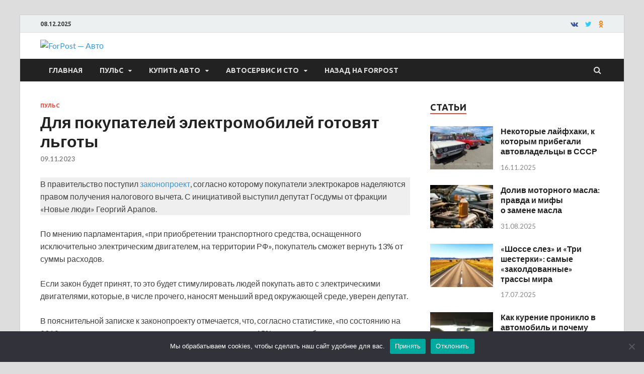

--- FILE ---
content_type: text/html; charset=UTF-8
request_url: https://auto.sevastopol.su/puls/dlya-pokupatelej-elektromobilej-gotovyat-lgoty/
body_size: 19855
content:
<!DOCTYPE html>
<html dir="ltr" lang="ru-RU" prefix="og: http://ogp.me/ns# fb: http://ogp.me/ns/fb#">
<head>
<meta charset="UTF-8">
<meta name="viewport" content="width=device-width, initial-scale=1">
<link rel="profile" href="http://gmpg.org/xfn/11">

<title>Для покупателей электромобилей готовят льготы | ForPost - Авто</title>
	<style>img:is([sizes="auto" i], [sizes^="auto," i]) { contain-intrinsic-size: 3000px 1500px }</style>
	
		<!-- All in One SEO 4.8.3.2 - aioseo.com -->
	<meta name="description" content="В правительство поступил законопроект, согласно которому покупатели электрокаров наделяются правом получения налогового вычета. С инициативой выступил депутат Госдумы от фракции «Новые люди» Георгий Арапов. По мнению парламентария, «при приобретении транспортного средства, оснащенного исключительно электрическим двигателем, на территории РФ», покупатель сможет вернуть 13% от суммы расходов. Если закон будет принят, то это будет стимулировать людей покупать" />
	<meta name="robots" content="max-image-preview:large" />
	<meta name="author" content="admin"/>
	<link rel="canonical" href="https://auto.sevastopol.su/puls/dlya-pokupatelej-elektromobilej-gotovyat-lgoty/" />
	<meta name="generator" content="All in One SEO (AIOSEO) 4.8.3.2" />
		<meta name="twitter:card" content="summary" />
		<meta name="twitter:title" content="Для покупателей электромобилей готовят льготы | ForPost - Авто" />
		<meta name="twitter:description" content="В правительство поступил законопроект, согласно которому покупатели электрокаров наделяются правом получения налогового вычета. С инициативой выступил депутат Госдумы от фракции «Новые люди» Георгий Арапов. По мнению парламентария, «при приобретении транспортного средства, оснащенного исключительно электрическим двигателем, на территории РФ», покупатель сможет вернуть 13% от суммы расходов. Если закон будет принят, то это будет стимулировать людей покупать" />
		<meta name="twitter:image" content="https://auto.sevastopol.su/wp-content/uploads/2023/11/2023-11-09-10.21.57-unsplash.com-546e12ce7474-e1699514558893.png" />
		<script type="application/ld+json" class="aioseo-schema">
			{"@context":"https:\/\/schema.org","@graph":[{"@type":"Article","@id":"https:\/\/auto.sevastopol.su\/puls\/dlya-pokupatelej-elektromobilej-gotovyat-lgoty\/#article","name":"\u0414\u043b\u044f \u043f\u043e\u043a\u0443\u043f\u0430\u0442\u0435\u043b\u0435\u0439 \u044d\u043b\u0435\u043a\u0442\u0440\u043e\u043c\u043e\u0431\u0438\u043b\u0435\u0439 \u0433\u043e\u0442\u043e\u0432\u044f\u0442 \u043b\u044c\u0433\u043e\u0442\u044b | ForPost - \u0410\u0432\u0442\u043e","headline":"\u0414\u043b\u044f \u043f\u043e\u043a\u0443\u043f\u0430\u0442\u0435\u043b\u0435\u0439 \u044d\u043b\u0435\u043a\u0442\u0440\u043e\u043c\u043e\u0431\u0438\u043b\u0435\u0439 \u0433\u043e\u0442\u043e\u0432\u044f\u0442 \u043b\u044c\u0433\u043e\u0442\u044b","author":{"@id":"https:\/\/auto.sevastopol.su\/author\/admin\/#author"},"publisher":{"@id":"https:\/\/auto.sevastopol.su\/#organization"},"image":{"@type":"ImageObject","url":"https:\/\/auto.sevastopol.su\/wp-content\/uploads\/2023\/11\/2023-11-09-10.21.57-unsplash.com-546e12ce7474-e1699514558893.png","width":700,"height":435},"datePublished":"2023-11-09T16:23:00+03:00","dateModified":"2023-11-09T10:23:57+03:00","inLanguage":"ru-RU","mainEntityOfPage":{"@id":"https:\/\/auto.sevastopol.su\/puls\/dlya-pokupatelej-elektromobilej-gotovyat-lgoty\/#webpage"},"isPartOf":{"@id":"https:\/\/auto.sevastopol.su\/puls\/dlya-pokupatelej-elektromobilej-gotovyat-lgoty\/#webpage"},"articleSection":"\u041f\u0443\u043b\u044c\u0441, \u0437\u0430\u043a\u043e\u043d\u043e\u043f\u0440\u043e\u0435\u043a\u0442, \u044d\u043b\u0435\u043a\u0442\u0440\u043e\u043c\u043e\u0431\u0438\u043b\u0438"},{"@type":"BreadcrumbList","@id":"https:\/\/auto.sevastopol.su\/puls\/dlya-pokupatelej-elektromobilej-gotovyat-lgoty\/#breadcrumblist","itemListElement":[{"@type":"ListItem","@id":"https:\/\/auto.sevastopol.su#listItem","position":1,"name":"\u0413\u043b\u0430\u0432\u043d\u0430\u044f","item":"https:\/\/auto.sevastopol.su","nextItem":{"@type":"ListItem","@id":"https:\/\/auto.sevastopol.su\/category\/puls\/#listItem","name":"\u041f\u0443\u043b\u044c\u0441"}},{"@type":"ListItem","@id":"https:\/\/auto.sevastopol.su\/category\/puls\/#listItem","position":2,"name":"\u041f\u0443\u043b\u044c\u0441","item":"https:\/\/auto.sevastopol.su\/category\/puls\/","nextItem":{"@type":"ListItem","@id":"https:\/\/auto.sevastopol.su\/puls\/dlya-pokupatelej-elektromobilej-gotovyat-lgoty\/#listItem","name":"\u0414\u043b\u044f \u043f\u043e\u043a\u0443\u043f\u0430\u0442\u0435\u043b\u0435\u0439 \u044d\u043b\u0435\u043a\u0442\u0440\u043e\u043c\u043e\u0431\u0438\u043b\u0435\u0439 \u0433\u043e\u0442\u043e\u0432\u044f\u0442 \u043b\u044c\u0433\u043e\u0442\u044b"},"previousItem":{"@type":"ListItem","@id":"https:\/\/auto.sevastopol.su#listItem","name":"\u0413\u043b\u0430\u0432\u043d\u0430\u044f"}},{"@type":"ListItem","@id":"https:\/\/auto.sevastopol.su\/puls\/dlya-pokupatelej-elektromobilej-gotovyat-lgoty\/#listItem","position":3,"name":"\u0414\u043b\u044f \u043f\u043e\u043a\u0443\u043f\u0430\u0442\u0435\u043b\u0435\u0439 \u044d\u043b\u0435\u043a\u0442\u0440\u043e\u043c\u043e\u0431\u0438\u043b\u0435\u0439 \u0433\u043e\u0442\u043e\u0432\u044f\u0442 \u043b\u044c\u0433\u043e\u0442\u044b","previousItem":{"@type":"ListItem","@id":"https:\/\/auto.sevastopol.su\/category\/puls\/#listItem","name":"\u041f\u0443\u043b\u044c\u0441"}}]},{"@type":"Organization","@id":"https:\/\/auto.sevastopol.su\/#organization","name":"ForPost - \u0410\u0432\u0442\u043e","url":"https:\/\/auto.sevastopol.su\/","logo":{"@type":"ImageObject","url":"https:\/\/auto.sevastopol.su\/wp-content\/uploads\/2019\/04\/logo-4-small.png","@id":"https:\/\/auto.sevastopol.su\/puls\/dlya-pokupatelej-elektromobilej-gotovyat-lgoty\/#organizationLogo","width":168,"height":70},"image":{"@id":"https:\/\/auto.sevastopol.su\/puls\/dlya-pokupatelej-elektromobilej-gotovyat-lgoty\/#organizationLogo"}},{"@type":"Person","@id":"https:\/\/auto.sevastopol.su\/author\/admin\/#author","url":"https:\/\/auto.sevastopol.su\/author\/admin\/","name":"admin","image":{"@type":"ImageObject","@id":"https:\/\/auto.sevastopol.su\/puls\/dlya-pokupatelej-elektromobilej-gotovyat-lgoty\/#authorImage","url":"https:\/\/secure.gravatar.com\/avatar\/328a81a5380b04e1b0124209e7e8ffac87f4bf213cb4cddb49adf508e139478d?s=96&d=monsterid&r=g","width":96,"height":96,"caption":"admin"}},{"@type":"WebPage","@id":"https:\/\/auto.sevastopol.su\/puls\/dlya-pokupatelej-elektromobilej-gotovyat-lgoty\/#webpage","url":"https:\/\/auto.sevastopol.su\/puls\/dlya-pokupatelej-elektromobilej-gotovyat-lgoty\/","name":"\u0414\u043b\u044f \u043f\u043e\u043a\u0443\u043f\u0430\u0442\u0435\u043b\u0435\u0439 \u044d\u043b\u0435\u043a\u0442\u0440\u043e\u043c\u043e\u0431\u0438\u043b\u0435\u0439 \u0433\u043e\u0442\u043e\u0432\u044f\u0442 \u043b\u044c\u0433\u043e\u0442\u044b | ForPost - \u0410\u0432\u0442\u043e","description":"\u0412 \u043f\u0440\u0430\u0432\u0438\u0442\u0435\u043b\u044c\u0441\u0442\u0432\u043e \u043f\u043e\u0441\u0442\u0443\u043f\u0438\u043b \u0437\u0430\u043a\u043e\u043d\u043e\u043f\u0440\u043e\u0435\u043a\u0442, \u0441\u043e\u0433\u043b\u0430\u0441\u043d\u043e \u043a\u043e\u0442\u043e\u0440\u043e\u043c\u0443 \u043f\u043e\u043a\u0443\u043f\u0430\u0442\u0435\u043b\u0438 \u044d\u043b\u0435\u043a\u0442\u0440\u043e\u043a\u0430\u0440\u043e\u0432 \u043d\u0430\u0434\u0435\u043b\u044f\u044e\u0442\u0441\u044f \u043f\u0440\u0430\u0432\u043e\u043c \u043f\u043e\u043b\u0443\u0447\u0435\u043d\u0438\u044f \u043d\u0430\u043b\u043e\u0433\u043e\u0432\u043e\u0433\u043e \u0432\u044b\u0447\u0435\u0442\u0430. \u0421 \u0438\u043d\u0438\u0446\u0438\u0430\u0442\u0438\u0432\u043e\u0439 \u0432\u044b\u0441\u0442\u0443\u043f\u0438\u043b \u0434\u0435\u043f\u0443\u0442\u0430\u0442 \u0413\u043e\u0441\u0434\u0443\u043c\u044b \u043e\u0442 \u0444\u0440\u0430\u043a\u0446\u0438\u0438 \u00ab\u041d\u043e\u0432\u044b\u0435 \u043b\u044e\u0434\u0438\u00bb \u0413\u0435\u043e\u0440\u0433\u0438\u0439 \u0410\u0440\u0430\u043f\u043e\u0432. \u041f\u043e \u043c\u043d\u0435\u043d\u0438\u044e \u043f\u0430\u0440\u043b\u0430\u043c\u0435\u043d\u0442\u0430\u0440\u0438\u044f, \u00ab\u043f\u0440\u0438 \u043f\u0440\u0438\u043e\u0431\u0440\u0435\u0442\u0435\u043d\u0438\u0438 \u0442\u0440\u0430\u043d\u0441\u043f\u043e\u0440\u0442\u043d\u043e\u0433\u043e \u0441\u0440\u0435\u0434\u0441\u0442\u0432\u0430, \u043e\u0441\u043d\u0430\u0449\u0435\u043d\u043d\u043e\u0433\u043e \u0438\u0441\u043a\u043b\u044e\u0447\u0438\u0442\u0435\u043b\u044c\u043d\u043e \u044d\u043b\u0435\u043a\u0442\u0440\u0438\u0447\u0435\u0441\u043a\u0438\u043c \u0434\u0432\u0438\u0433\u0430\u0442\u0435\u043b\u0435\u043c, \u043d\u0430 \u0442\u0435\u0440\u0440\u0438\u0442\u043e\u0440\u0438\u0438 \u0420\u0424\u00bb, \u043f\u043e\u043a\u0443\u043f\u0430\u0442\u0435\u043b\u044c \u0441\u043c\u043e\u0436\u0435\u0442 \u0432\u0435\u0440\u043d\u0443\u0442\u044c 13% \u043e\u0442 \u0441\u0443\u043c\u043c\u044b \u0440\u0430\u0441\u0445\u043e\u0434\u043e\u0432. \u0415\u0441\u043b\u0438 \u0437\u0430\u043a\u043e\u043d \u0431\u0443\u0434\u0435\u0442 \u043f\u0440\u0438\u043d\u044f\u0442, \u0442\u043e \u044d\u0442\u043e \u0431\u0443\u0434\u0435\u0442 \u0441\u0442\u0438\u043c\u0443\u043b\u0438\u0440\u043e\u0432\u0430\u0442\u044c \u043b\u044e\u0434\u0435\u0439 \u043f\u043e\u043a\u0443\u043f\u0430\u0442\u044c","inLanguage":"ru-RU","isPartOf":{"@id":"https:\/\/auto.sevastopol.su\/#website"},"breadcrumb":{"@id":"https:\/\/auto.sevastopol.su\/puls\/dlya-pokupatelej-elektromobilej-gotovyat-lgoty\/#breadcrumblist"},"author":{"@id":"https:\/\/auto.sevastopol.su\/author\/admin\/#author"},"creator":{"@id":"https:\/\/auto.sevastopol.su\/author\/admin\/#author"},"image":{"@type":"ImageObject","url":"https:\/\/auto.sevastopol.su\/wp-content\/uploads\/2023\/11\/2023-11-09-10.21.57-unsplash.com-546e12ce7474-e1699514558893.png","@id":"https:\/\/auto.sevastopol.su\/puls\/dlya-pokupatelej-elektromobilej-gotovyat-lgoty\/#mainImage","width":700,"height":435},"primaryImageOfPage":{"@id":"https:\/\/auto.sevastopol.su\/puls\/dlya-pokupatelej-elektromobilej-gotovyat-lgoty\/#mainImage"},"datePublished":"2023-11-09T16:23:00+03:00","dateModified":"2023-11-09T10:23:57+03:00"},{"@type":"WebSite","@id":"https:\/\/auto.sevastopol.su\/#website","url":"https:\/\/auto.sevastopol.su\/","name":"ForPost - \u0410\u0432\u0442\u043e","inLanguage":"ru-RU","publisher":{"@id":"https:\/\/auto.sevastopol.su\/#organization"}}]}
		</script>
		<!-- All in One SEO -->

<link rel='dns-prefetch' href='//fonts.googleapis.com' />
<link rel="alternate" type="application/rss+xml" title="ForPost - Авто &raquo; Лента" href="https://auto.sevastopol.su/feed/" />
<link rel="alternate" type="application/rss+xml" title="ForPost - Авто &raquo; Лента комментариев" href="https://auto.sevastopol.su/comments/feed/" />
<script type="text/javascript" id="wpp-js" src="https://auto.sevastopol.su/wp-content/plugins/wordpress-popular-posts/assets/js/wpp.min.js?ver=7.3.2" data-sampling="0" data-sampling-rate="100" data-api-url="https://auto.sevastopol.su/wp-json/wordpress-popular-posts" data-post-id="37376" data-token="78ea625567" data-lang="0" data-debug="0"></script>
<script type="text/javascript">
/* <![CDATA[ */
window._wpemojiSettings = {"baseUrl":"https:\/\/s.w.org\/images\/core\/emoji\/16.0.1\/72x72\/","ext":".png","svgUrl":"https:\/\/s.w.org\/images\/core\/emoji\/16.0.1\/svg\/","svgExt":".svg","source":{"concatemoji":"https:\/\/auto.sevastopol.su\/wp-includes\/js\/wp-emoji-release.min.js?ver=6.8.3"}};
/*! This file is auto-generated */
!function(s,n){var o,i,e;function c(e){try{var t={supportTests:e,timestamp:(new Date).valueOf()};sessionStorage.setItem(o,JSON.stringify(t))}catch(e){}}function p(e,t,n){e.clearRect(0,0,e.canvas.width,e.canvas.height),e.fillText(t,0,0);var t=new Uint32Array(e.getImageData(0,0,e.canvas.width,e.canvas.height).data),a=(e.clearRect(0,0,e.canvas.width,e.canvas.height),e.fillText(n,0,0),new Uint32Array(e.getImageData(0,0,e.canvas.width,e.canvas.height).data));return t.every(function(e,t){return e===a[t]})}function u(e,t){e.clearRect(0,0,e.canvas.width,e.canvas.height),e.fillText(t,0,0);for(var n=e.getImageData(16,16,1,1),a=0;a<n.data.length;a++)if(0!==n.data[a])return!1;return!0}function f(e,t,n,a){switch(t){case"flag":return n(e,"\ud83c\udff3\ufe0f\u200d\u26a7\ufe0f","\ud83c\udff3\ufe0f\u200b\u26a7\ufe0f")?!1:!n(e,"\ud83c\udde8\ud83c\uddf6","\ud83c\udde8\u200b\ud83c\uddf6")&&!n(e,"\ud83c\udff4\udb40\udc67\udb40\udc62\udb40\udc65\udb40\udc6e\udb40\udc67\udb40\udc7f","\ud83c\udff4\u200b\udb40\udc67\u200b\udb40\udc62\u200b\udb40\udc65\u200b\udb40\udc6e\u200b\udb40\udc67\u200b\udb40\udc7f");case"emoji":return!a(e,"\ud83e\udedf")}return!1}function g(e,t,n,a){var r="undefined"!=typeof WorkerGlobalScope&&self instanceof WorkerGlobalScope?new OffscreenCanvas(300,150):s.createElement("canvas"),o=r.getContext("2d",{willReadFrequently:!0}),i=(o.textBaseline="top",o.font="600 32px Arial",{});return e.forEach(function(e){i[e]=t(o,e,n,a)}),i}function t(e){var t=s.createElement("script");t.src=e,t.defer=!0,s.head.appendChild(t)}"undefined"!=typeof Promise&&(o="wpEmojiSettingsSupports",i=["flag","emoji"],n.supports={everything:!0,everythingExceptFlag:!0},e=new Promise(function(e){s.addEventListener("DOMContentLoaded",e,{once:!0})}),new Promise(function(t){var n=function(){try{var e=JSON.parse(sessionStorage.getItem(o));if("object"==typeof e&&"number"==typeof e.timestamp&&(new Date).valueOf()<e.timestamp+604800&&"object"==typeof e.supportTests)return e.supportTests}catch(e){}return null}();if(!n){if("undefined"!=typeof Worker&&"undefined"!=typeof OffscreenCanvas&&"undefined"!=typeof URL&&URL.createObjectURL&&"undefined"!=typeof Blob)try{var e="postMessage("+g.toString()+"("+[JSON.stringify(i),f.toString(),p.toString(),u.toString()].join(",")+"));",a=new Blob([e],{type:"text/javascript"}),r=new Worker(URL.createObjectURL(a),{name:"wpTestEmojiSupports"});return void(r.onmessage=function(e){c(n=e.data),r.terminate(),t(n)})}catch(e){}c(n=g(i,f,p,u))}t(n)}).then(function(e){for(var t in e)n.supports[t]=e[t],n.supports.everything=n.supports.everything&&n.supports[t],"flag"!==t&&(n.supports.everythingExceptFlag=n.supports.everythingExceptFlag&&n.supports[t]);n.supports.everythingExceptFlag=n.supports.everythingExceptFlag&&!n.supports.flag,n.DOMReady=!1,n.readyCallback=function(){n.DOMReady=!0}}).then(function(){return e}).then(function(){var e;n.supports.everything||(n.readyCallback(),(e=n.source||{}).concatemoji?t(e.concatemoji):e.wpemoji&&e.twemoji&&(t(e.twemoji),t(e.wpemoji)))}))}((window,document),window._wpemojiSettings);
/* ]]> */
</script>
<style id='wp-emoji-styles-inline-css' type='text/css'>

	img.wp-smiley, img.emoji {
		display: inline !important;
		border: none !important;
		box-shadow: none !important;
		height: 1em !important;
		width: 1em !important;
		margin: 0 0.07em !important;
		vertical-align: -0.1em !important;
		background: none !important;
		padding: 0 !important;
	}
</style>
<link rel='stylesheet' id='wp-block-library-css' href='https://auto.sevastopol.su/wp-includes/css/dist/block-library/style.min.css?ver=6.8.3' type='text/css' media='all' />
<style id='wp-block-library-theme-inline-css' type='text/css'>
.wp-block-audio :where(figcaption){color:#555;font-size:13px;text-align:center}.is-dark-theme .wp-block-audio :where(figcaption){color:#ffffffa6}.wp-block-audio{margin:0 0 1em}.wp-block-code{border:1px solid #ccc;border-radius:4px;font-family:Menlo,Consolas,monaco,monospace;padding:.8em 1em}.wp-block-embed :where(figcaption){color:#555;font-size:13px;text-align:center}.is-dark-theme .wp-block-embed :where(figcaption){color:#ffffffa6}.wp-block-embed{margin:0 0 1em}.blocks-gallery-caption{color:#555;font-size:13px;text-align:center}.is-dark-theme .blocks-gallery-caption{color:#ffffffa6}:root :where(.wp-block-image figcaption){color:#555;font-size:13px;text-align:center}.is-dark-theme :root :where(.wp-block-image figcaption){color:#ffffffa6}.wp-block-image{margin:0 0 1em}.wp-block-pullquote{border-bottom:4px solid;border-top:4px solid;color:currentColor;margin-bottom:1.75em}.wp-block-pullquote cite,.wp-block-pullquote footer,.wp-block-pullquote__citation{color:currentColor;font-size:.8125em;font-style:normal;text-transform:uppercase}.wp-block-quote{border-left:.25em solid;margin:0 0 1.75em;padding-left:1em}.wp-block-quote cite,.wp-block-quote footer{color:currentColor;font-size:.8125em;font-style:normal;position:relative}.wp-block-quote:where(.has-text-align-right){border-left:none;border-right:.25em solid;padding-left:0;padding-right:1em}.wp-block-quote:where(.has-text-align-center){border:none;padding-left:0}.wp-block-quote.is-large,.wp-block-quote.is-style-large,.wp-block-quote:where(.is-style-plain){border:none}.wp-block-search .wp-block-search__label{font-weight:700}.wp-block-search__button{border:1px solid #ccc;padding:.375em .625em}:where(.wp-block-group.has-background){padding:1.25em 2.375em}.wp-block-separator.has-css-opacity{opacity:.4}.wp-block-separator{border:none;border-bottom:2px solid;margin-left:auto;margin-right:auto}.wp-block-separator.has-alpha-channel-opacity{opacity:1}.wp-block-separator:not(.is-style-wide):not(.is-style-dots){width:100px}.wp-block-separator.has-background:not(.is-style-dots){border-bottom:none;height:1px}.wp-block-separator.has-background:not(.is-style-wide):not(.is-style-dots){height:2px}.wp-block-table{margin:0 0 1em}.wp-block-table td,.wp-block-table th{word-break:normal}.wp-block-table :where(figcaption){color:#555;font-size:13px;text-align:center}.is-dark-theme .wp-block-table :where(figcaption){color:#ffffffa6}.wp-block-video :where(figcaption){color:#555;font-size:13px;text-align:center}.is-dark-theme .wp-block-video :where(figcaption){color:#ffffffa6}.wp-block-video{margin:0 0 1em}:root :where(.wp-block-template-part.has-background){margin-bottom:0;margin-top:0;padding:1.25em 2.375em}
</style>
<style id='classic-theme-styles-inline-css' type='text/css'>
/*! This file is auto-generated */
.wp-block-button__link{color:#fff;background-color:#32373c;border-radius:9999px;box-shadow:none;text-decoration:none;padding:calc(.667em + 2px) calc(1.333em + 2px);font-size:1.125em}.wp-block-file__button{background:#32373c;color:#fff;text-decoration:none}
</style>
<link rel='stylesheet' id='fontawesome-free-css' href='https://auto.sevastopol.su/wp-content/plugins/getwid/vendors/fontawesome-free/css/all.min.css?ver=5.5.0' type='text/css' media='all' />
<link rel='stylesheet' id='slick-css' href='https://auto.sevastopol.su/wp-content/plugins/getwid/vendors/slick/slick/slick.min.css?ver=1.9.0' type='text/css' media='all' />
<link rel='stylesheet' id='slick-theme-css' href='https://auto.sevastopol.su/wp-content/plugins/getwid/vendors/slick/slick/slick-theme.min.css?ver=1.9.0' type='text/css' media='all' />
<link rel='stylesheet' id='mp-fancybox-css' href='https://auto.sevastopol.su/wp-content/plugins/getwid/vendors/mp-fancybox/jquery.fancybox.min.css?ver=3.5.7-mp.1' type='text/css' media='all' />
<link rel='stylesheet' id='getwid-blocks-css' href='https://auto.sevastopol.su/wp-content/plugins/getwid/assets/css/blocks.style.css?ver=2.1.1' type='text/css' media='all' />
<style id='getwid-blocks-inline-css' type='text/css'>
.wp-block-getwid-section .wp-block-getwid-section__wrapper .wp-block-getwid-section__inner-wrapper{max-width: 735px;}
</style>
<style id='global-styles-inline-css' type='text/css'>
:root{--wp--preset--aspect-ratio--square: 1;--wp--preset--aspect-ratio--4-3: 4/3;--wp--preset--aspect-ratio--3-4: 3/4;--wp--preset--aspect-ratio--3-2: 3/2;--wp--preset--aspect-ratio--2-3: 2/3;--wp--preset--aspect-ratio--16-9: 16/9;--wp--preset--aspect-ratio--9-16: 9/16;--wp--preset--color--black: #000000;--wp--preset--color--cyan-bluish-gray: #abb8c3;--wp--preset--color--white: #ffffff;--wp--preset--color--pale-pink: #f78da7;--wp--preset--color--vivid-red: #cf2e2e;--wp--preset--color--luminous-vivid-orange: #ff6900;--wp--preset--color--luminous-vivid-amber: #fcb900;--wp--preset--color--light-green-cyan: #7bdcb5;--wp--preset--color--vivid-green-cyan: #00d084;--wp--preset--color--pale-cyan-blue: #8ed1fc;--wp--preset--color--vivid-cyan-blue: #0693e3;--wp--preset--color--vivid-purple: #9b51e0;--wp--preset--gradient--vivid-cyan-blue-to-vivid-purple: linear-gradient(135deg,rgba(6,147,227,1) 0%,rgb(155,81,224) 100%);--wp--preset--gradient--light-green-cyan-to-vivid-green-cyan: linear-gradient(135deg,rgb(122,220,180) 0%,rgb(0,208,130) 100%);--wp--preset--gradient--luminous-vivid-amber-to-luminous-vivid-orange: linear-gradient(135deg,rgba(252,185,0,1) 0%,rgba(255,105,0,1) 100%);--wp--preset--gradient--luminous-vivid-orange-to-vivid-red: linear-gradient(135deg,rgba(255,105,0,1) 0%,rgb(207,46,46) 100%);--wp--preset--gradient--very-light-gray-to-cyan-bluish-gray: linear-gradient(135deg,rgb(238,238,238) 0%,rgb(169,184,195) 100%);--wp--preset--gradient--cool-to-warm-spectrum: linear-gradient(135deg,rgb(74,234,220) 0%,rgb(151,120,209) 20%,rgb(207,42,186) 40%,rgb(238,44,130) 60%,rgb(251,105,98) 80%,rgb(254,248,76) 100%);--wp--preset--gradient--blush-light-purple: linear-gradient(135deg,rgb(255,206,236) 0%,rgb(152,150,240) 100%);--wp--preset--gradient--blush-bordeaux: linear-gradient(135deg,rgb(254,205,165) 0%,rgb(254,45,45) 50%,rgb(107,0,62) 100%);--wp--preset--gradient--luminous-dusk: linear-gradient(135deg,rgb(255,203,112) 0%,rgb(199,81,192) 50%,rgb(65,88,208) 100%);--wp--preset--gradient--pale-ocean: linear-gradient(135deg,rgb(255,245,203) 0%,rgb(182,227,212) 50%,rgb(51,167,181) 100%);--wp--preset--gradient--electric-grass: linear-gradient(135deg,rgb(202,248,128) 0%,rgb(113,206,126) 100%);--wp--preset--gradient--midnight: linear-gradient(135deg,rgb(2,3,129) 0%,rgb(40,116,252) 100%);--wp--preset--font-size--small: 13px;--wp--preset--font-size--medium: 20px;--wp--preset--font-size--large: 36px;--wp--preset--font-size--x-large: 42px;--wp--preset--spacing--20: 0.44rem;--wp--preset--spacing--30: 0.67rem;--wp--preset--spacing--40: 1rem;--wp--preset--spacing--50: 1.5rem;--wp--preset--spacing--60: 2.25rem;--wp--preset--spacing--70: 3.38rem;--wp--preset--spacing--80: 5.06rem;--wp--preset--shadow--natural: 6px 6px 9px rgba(0, 0, 0, 0.2);--wp--preset--shadow--deep: 12px 12px 50px rgba(0, 0, 0, 0.4);--wp--preset--shadow--sharp: 6px 6px 0px rgba(0, 0, 0, 0.2);--wp--preset--shadow--outlined: 6px 6px 0px -3px rgba(255, 255, 255, 1), 6px 6px rgba(0, 0, 0, 1);--wp--preset--shadow--crisp: 6px 6px 0px rgba(0, 0, 0, 1);}:where(.is-layout-flex){gap: 0.5em;}:where(.is-layout-grid){gap: 0.5em;}body .is-layout-flex{display: flex;}.is-layout-flex{flex-wrap: wrap;align-items: center;}.is-layout-flex > :is(*, div){margin: 0;}body .is-layout-grid{display: grid;}.is-layout-grid > :is(*, div){margin: 0;}:where(.wp-block-columns.is-layout-flex){gap: 2em;}:where(.wp-block-columns.is-layout-grid){gap: 2em;}:where(.wp-block-post-template.is-layout-flex){gap: 1.25em;}:where(.wp-block-post-template.is-layout-grid){gap: 1.25em;}.has-black-color{color: var(--wp--preset--color--black) !important;}.has-cyan-bluish-gray-color{color: var(--wp--preset--color--cyan-bluish-gray) !important;}.has-white-color{color: var(--wp--preset--color--white) !important;}.has-pale-pink-color{color: var(--wp--preset--color--pale-pink) !important;}.has-vivid-red-color{color: var(--wp--preset--color--vivid-red) !important;}.has-luminous-vivid-orange-color{color: var(--wp--preset--color--luminous-vivid-orange) !important;}.has-luminous-vivid-amber-color{color: var(--wp--preset--color--luminous-vivid-amber) !important;}.has-light-green-cyan-color{color: var(--wp--preset--color--light-green-cyan) !important;}.has-vivid-green-cyan-color{color: var(--wp--preset--color--vivid-green-cyan) !important;}.has-pale-cyan-blue-color{color: var(--wp--preset--color--pale-cyan-blue) !important;}.has-vivid-cyan-blue-color{color: var(--wp--preset--color--vivid-cyan-blue) !important;}.has-vivid-purple-color{color: var(--wp--preset--color--vivid-purple) !important;}.has-black-background-color{background-color: var(--wp--preset--color--black) !important;}.has-cyan-bluish-gray-background-color{background-color: var(--wp--preset--color--cyan-bluish-gray) !important;}.has-white-background-color{background-color: var(--wp--preset--color--white) !important;}.has-pale-pink-background-color{background-color: var(--wp--preset--color--pale-pink) !important;}.has-vivid-red-background-color{background-color: var(--wp--preset--color--vivid-red) !important;}.has-luminous-vivid-orange-background-color{background-color: var(--wp--preset--color--luminous-vivid-orange) !important;}.has-luminous-vivid-amber-background-color{background-color: var(--wp--preset--color--luminous-vivid-amber) !important;}.has-light-green-cyan-background-color{background-color: var(--wp--preset--color--light-green-cyan) !important;}.has-vivid-green-cyan-background-color{background-color: var(--wp--preset--color--vivid-green-cyan) !important;}.has-pale-cyan-blue-background-color{background-color: var(--wp--preset--color--pale-cyan-blue) !important;}.has-vivid-cyan-blue-background-color{background-color: var(--wp--preset--color--vivid-cyan-blue) !important;}.has-vivid-purple-background-color{background-color: var(--wp--preset--color--vivid-purple) !important;}.has-black-border-color{border-color: var(--wp--preset--color--black) !important;}.has-cyan-bluish-gray-border-color{border-color: var(--wp--preset--color--cyan-bluish-gray) !important;}.has-white-border-color{border-color: var(--wp--preset--color--white) !important;}.has-pale-pink-border-color{border-color: var(--wp--preset--color--pale-pink) !important;}.has-vivid-red-border-color{border-color: var(--wp--preset--color--vivid-red) !important;}.has-luminous-vivid-orange-border-color{border-color: var(--wp--preset--color--luminous-vivid-orange) !important;}.has-luminous-vivid-amber-border-color{border-color: var(--wp--preset--color--luminous-vivid-amber) !important;}.has-light-green-cyan-border-color{border-color: var(--wp--preset--color--light-green-cyan) !important;}.has-vivid-green-cyan-border-color{border-color: var(--wp--preset--color--vivid-green-cyan) !important;}.has-pale-cyan-blue-border-color{border-color: var(--wp--preset--color--pale-cyan-blue) !important;}.has-vivid-cyan-blue-border-color{border-color: var(--wp--preset--color--vivid-cyan-blue) !important;}.has-vivid-purple-border-color{border-color: var(--wp--preset--color--vivid-purple) !important;}.has-vivid-cyan-blue-to-vivid-purple-gradient-background{background: var(--wp--preset--gradient--vivid-cyan-blue-to-vivid-purple) !important;}.has-light-green-cyan-to-vivid-green-cyan-gradient-background{background: var(--wp--preset--gradient--light-green-cyan-to-vivid-green-cyan) !important;}.has-luminous-vivid-amber-to-luminous-vivid-orange-gradient-background{background: var(--wp--preset--gradient--luminous-vivid-amber-to-luminous-vivid-orange) !important;}.has-luminous-vivid-orange-to-vivid-red-gradient-background{background: var(--wp--preset--gradient--luminous-vivid-orange-to-vivid-red) !important;}.has-very-light-gray-to-cyan-bluish-gray-gradient-background{background: var(--wp--preset--gradient--very-light-gray-to-cyan-bluish-gray) !important;}.has-cool-to-warm-spectrum-gradient-background{background: var(--wp--preset--gradient--cool-to-warm-spectrum) !important;}.has-blush-light-purple-gradient-background{background: var(--wp--preset--gradient--blush-light-purple) !important;}.has-blush-bordeaux-gradient-background{background: var(--wp--preset--gradient--blush-bordeaux) !important;}.has-luminous-dusk-gradient-background{background: var(--wp--preset--gradient--luminous-dusk) !important;}.has-pale-ocean-gradient-background{background: var(--wp--preset--gradient--pale-ocean) !important;}.has-electric-grass-gradient-background{background: var(--wp--preset--gradient--electric-grass) !important;}.has-midnight-gradient-background{background: var(--wp--preset--gradient--midnight) !important;}.has-small-font-size{font-size: var(--wp--preset--font-size--small) !important;}.has-medium-font-size{font-size: var(--wp--preset--font-size--medium) !important;}.has-large-font-size{font-size: var(--wp--preset--font-size--large) !important;}.has-x-large-font-size{font-size: var(--wp--preset--font-size--x-large) !important;}
:where(.wp-block-post-template.is-layout-flex){gap: 1.25em;}:where(.wp-block-post-template.is-layout-grid){gap: 1.25em;}
:where(.wp-block-columns.is-layout-flex){gap: 2em;}:where(.wp-block-columns.is-layout-grid){gap: 2em;}
:root :where(.wp-block-pullquote){font-size: 1.5em;line-height: 1.6;}
</style>
<link rel='stylesheet' id='cookie-notice-front-css' href='https://auto.sevastopol.su/wp-content/plugins/cookie-notice/css/front.min.css?ver=2.5.7' type='text/css' media='all' />
<link rel='stylesheet' id='wp-postratings-css' href='https://auto.sevastopol.su/wp-content/plugins/wp-postratings/css/postratings-css.css?ver=1.91.2' type='text/css' media='all' />
<link rel='stylesheet' id='wordpress-popular-posts-css-css' href='https://auto.sevastopol.su/wp-content/plugins/wordpress-popular-posts/assets/css/wpp.css?ver=7.3.2' type='text/css' media='all' />
<link rel='stylesheet' id='hitmag-fonts-css' href='https://fonts.googleapis.com/css?family=Ubuntu%3A400%2C500%2C700%7CLato%3A400%2C700%2C400italic%2C700italic%7COpen+Sans%3A400%2C400italic%2C700&#038;subset=latin%2Clatin-ext' type='text/css' media='all' />
<link rel='stylesheet' id='font-awesome-css' href='https://auto.sevastopol.su/wp-content/themes/hitmag/css/font-awesome.min.css?ver=4.7.0' type='text/css' media='all' />
<link rel='stylesheet' id='hitmag-style-css' href='https://auto.sevastopol.su/wp-content/themes/hitmag/style.css?ver=6.8.3' type='text/css' media='all' />
<link rel='stylesheet' id='jquery-flexslider-css' href='https://auto.sevastopol.su/wp-content/themes/hitmag/css/flexslider.css?ver=6.8.3' type='text/css' media='screen' />
<link rel='stylesheet' id='jquery-magnific-popup-css' href='https://auto.sevastopol.su/wp-content/themes/hitmag/css/magnific-popup.css?ver=6.8.3' type='text/css' media='all' />
<script type="text/javascript" src="https://auto.sevastopol.su/wp-includes/js/jquery/jquery.min.js?ver=3.7.1" id="jquery-core-js"></script>
<script type="text/javascript" src="https://auto.sevastopol.su/wp-includes/js/jquery/jquery-migrate.min.js?ver=3.4.1" id="jquery-migrate-js"></script>
<script type="text/javascript" id="cookie-notice-front-js-before">
/* <![CDATA[ */
var cnArgs = {"ajaxUrl":"https:\/\/auto.sevastopol.su\/wp-admin\/admin-ajax.php","nonce":"ca838fdb18","hideEffect":"fade","position":"bottom","onScroll":false,"onScrollOffset":100,"onClick":false,"cookieName":"cookie_notice_accepted","cookieTime":2592000,"cookieTimeRejected":2592000,"globalCookie":false,"redirection":false,"cache":false,"revokeCookies":false,"revokeCookiesOpt":"automatic"};
/* ]]> */
</script>
<script type="text/javascript" src="https://auto.sevastopol.su/wp-content/plugins/cookie-notice/js/front.min.js?ver=2.5.7" id="cookie-notice-front-js"></script>
<!--[if lt IE 9]>
<script type="text/javascript" src="https://auto.sevastopol.su/wp-content/themes/hitmag/js/html5shiv.min.js?ver=6.8.3" id="html5shiv-js"></script>
<![endif]-->
        <style>
            .eaa-clean {
                padding: 0 !important;
                border: none !important;
            }

            .eaa-ad.alignleft {
                margin-right: 10px;
            }

            .eaa-ad.alignright {
                margin-left: 10px;
            }
            .eaa-ad.debug{
                background:peachpuff;
                border:solid 2px #FF0000;
                box-sizing: border-box;
            }

        </style>


		<link rel="https://api.w.org/" href="https://auto.sevastopol.su/wp-json/" /><link rel="alternate" title="JSON" type="application/json" href="https://auto.sevastopol.su/wp-json/wp/v2/posts/37376" /><link rel="EditURI" type="application/rsd+xml" title="RSD" href="https://auto.sevastopol.su/xmlrpc.php?rsd" />
<meta name="generator" content="WordPress 6.8.3" />
<link rel='shortlink' href='https://auto.sevastopol.su/?p=37376' />
<link rel="alternate" title="oEmbed (JSON)" type="application/json+oembed" href="https://auto.sevastopol.su/wp-json/oembed/1.0/embed?url=https%3A%2F%2Fauto.sevastopol.su%2Fpuls%2Fdlya-pokupatelej-elektromobilej-gotovyat-lgoty%2F" />
<link rel="alternate" title="oEmbed (XML)" type="text/xml+oembed" href="https://auto.sevastopol.su/wp-json/oembed/1.0/embed?url=https%3A%2F%2Fauto.sevastopol.su%2Fpuls%2Fdlya-pokupatelej-elektromobilej-gotovyat-lgoty%2F&#038;format=xml" />
            <style id="wpp-loading-animation-styles">@-webkit-keyframes bgslide{from{background-position-x:0}to{background-position-x:-200%}}@keyframes bgslide{from{background-position-x:0}to{background-position-x:-200%}}.wpp-widget-block-placeholder,.wpp-shortcode-placeholder{margin:0 auto;width:60px;height:3px;background:#dd3737;background:linear-gradient(90deg,#dd3737 0%,#571313 10%,#dd3737 100%);background-size:200% auto;border-radius:3px;-webkit-animation:bgslide 1s infinite linear;animation:bgslide 1s infinite linear}</style>
            	<style type="text/css">
			.site-title,
		.site-description {
			position: absolute;
			clip: rect(1px, 1px, 1px, 1px);
		}
			
			
		</style>
	<link rel="icon" href="https://auto.sevastopol.su/wp-content/uploads/2020/03/favicon.ico" sizes="32x32" />
<link rel="icon" href="https://auto.sevastopol.su/wp-content/uploads/2020/03/favicon.ico" sizes="192x192" />
<link rel="apple-touch-icon" href="https://auto.sevastopol.su/wp-content/uploads/2020/03/favicon.ico" />
<meta name="msapplication-TileImage" content="https://auto.sevastopol.su/wp-content/uploads/2020/03/favicon.ico" />
		<style type="text/css" id="wp-custom-css">
			.site-branding{
	margin:14px 0;
}

.bg{
	background-color:#e9edef;
	padding: 20px 38px;
}		</style>
		
<!-- START - Open Graph and Twitter Card Tags 3.3.5 -->
 <!-- Facebook Open Graph -->
  <meta property="og:locale" content="ru_RU"/>
  <meta property="og:site_name" content="ForPost - Авто"/>
  <meta property="og:title" content="Для покупателей электромобилей готовят льготы"/>
  <meta property="og:url" content="https://auto.sevastopol.su/puls/dlya-pokupatelej-elektromobilej-gotovyat-lgoty/"/>
  <meta property="og:type" content="article"/>
  <meta property="og:description" content="В правительство поступил законопроект, согласно которому покупатели электрокаров наделяются правом получения налогового вычета. С инициативой выступил депутат Госдумы от фракции «Новые люди» Георгий Арапов.



По мнению парламентария, «при приобретении транспортного средства, оснащенного исключитель"/>
  <meta property="og:image" content="https://auto.sevastopol.su/wp-content/uploads/2023/11/2023-11-09-10.21.57-unsplash.com-546e12ce7474-e1699514558893.png"/>
  <meta property="og:image:url" content="https://auto.sevastopol.su/wp-content/uploads/2023/11/2023-11-09-10.21.57-unsplash.com-546e12ce7474-e1699514558893.png"/>
  <meta property="og:image:secure_url" content="https://auto.sevastopol.su/wp-content/uploads/2023/11/2023-11-09-10.21.57-unsplash.com-546e12ce7474-e1699514558893.png"/>
  <meta property="og:image:width" content="700"/>
  <meta property="og:image:height" content="435"/>
  <meta property="article:published_time" content="2023-11-09T16:23:00+03:00"/>
  <meta property="article:modified_time" content="2023-11-09T10:23:57+03:00" />
  <meta property="og:updated_time" content="2023-11-09T10:23:57+03:00" />
  <meta property="article:section" content="Пульс"/>
  <meta property="article:publisher" content="https://www.facebook.com/profile.php?id=100054648301759"/>
 <!-- Google+ / Schema.org -->
 <!-- Twitter Cards -->
  <meta name="twitter:title" content="Для покупателей электромобилей готовят льготы"/>
  <meta name="twitter:url" content="https://auto.sevastopol.su/puls/dlya-pokupatelej-elektromobilej-gotovyat-lgoty/"/>
  <meta name="twitter:description" content="В правительство поступил законопроект, согласно которому покупатели электрокаров наделяются правом получения налогового вычета. С инициативой выступил депутат Госдумы от фракции «Новые люди» Георгий Арапов.



По мнению парламентария, «при приобретении транспортного средства, оснащенного исключитель"/>
  <meta name="twitter:image" content="https://auto.sevastopol.su/wp-content/uploads/2023/11/2023-11-09-10.21.57-unsplash.com-546e12ce7474-e1699514558893.png"/>
  <meta name="twitter:card" content="summary_large_image"/>
 <!-- SEO -->
 <!-- Misc. tags -->
 <!-- is_singular -->
<!-- END - Open Graph and Twitter Card Tags 3.3.5 -->
	
</head>

<body class="wp-singular post-template-default single single-post postid-37376 single-format-standard wp-custom-logo wp-theme-hitmag cookies-not-set th-right-sidebar">


<div id="page" class="site hitmag-wrapper">
	<a class="skip-link screen-reader-text" href="#content">Перейти к содержимому</a>

	
	<header id="masthead" class="site-header" role="banner">

		
							<div class="hm-topnavbutton">
					<div class="hm-nwrap">
						<a href="#" class="navbutton" id="top-nav-button">Верхнее меню</a>
					</div>	
				</div>
				<div class="responsive-topnav"></div>					
			
			<div class="hm-top-bar">
				<div class="hm-container">
					
											<div class="hm-date">08.12.2025</div>
					
											<div id="top-navigation" class="top-navigation">
												
						</div>		
					
					<div class="hm-social-menu"><div id="hm-menu-social" class="menu"><ul id="menu-social-items" class="menu-items"><li id="menu-item-1413" class="menu-item menu-item-type-custom menu-item-object-custom menu-item-1413"><a href="https://vk.com/public182258359"><span class="screen-reader-text">vk</span></a></li>
<li id="menu-item-1416" class="menu-item menu-item-type-custom menu-item-object-custom menu-item-1416"><a href="https://twitter.com/"><span class="screen-reader-text">twitter.com</span></a></li>
<li id="menu-item-27401" class="menu-item menu-item-type-custom menu-item-object-custom menu-item-27401"><a href="https://ok.ru/group/68998512115747"><span class="screen-reader-text">ok.ru</span></a></li>
</ul></div></div>
				</div><!-- .hm-container -->
			</div><!-- .hm-top-bar -->

		
		
		<div class="header-main-area">
			<div class="hm-container">
			<div class="site-branding">
				<div class="site-branding-content">
					<div class="hm-logo">
						<a href="https://auto.sevastopol.su/" class="custom-logo-link" rel="home"><img width="168" height="70" src="https://auto.sevastopol.su/wp-content/uploads/2019/04/logo-4-small.png" class="custom-logo" alt="ForPost &#8212; Авто" decoding="async" /></a>					</div><!-- .hm-logo -->

					<div class="hm-site-title">
													<p class="site-title"><a href="https://auto.sevastopol.su/" rel="home">ForPost &#8212; Авто</a></p>
											</div><!-- .hm-site-title -->
				</div><!-- .site-branding-content -->
			</div><!-- .site-branding -->

			
			<div class="hm-header-sidebar"></div>			</div><!-- .hm-container -->
		</div><!-- .header-main-area -->

		
		<div class="hm-nav-container">
			<nav id="site-navigation" class="main-navigation" role="navigation">
				<div class="hm-container">
					<div class="menu-main-menu-container"><ul id="primary-menu" class="menu"><li id="menu-item-63" class="menu-item menu-item-type-custom menu-item-object-custom menu-item-63"><a href="/">Главная</a></li>
<li id="menu-item-57" class="menu-item menu-item-type-taxonomy menu-item-object-category current-post-ancestor current-menu-parent current-post-parent menu-item-has-children menu-item-57"><a href="https://auto.sevastopol.su/category/puls/">Пульс</a>
<ul class="sub-menu">
	<li id="menu-item-201" class="menu-item menu-item-type-taxonomy menu-item-object-category menu-item-201"><a href="https://auto.sevastopol.su/category/poleznoe/">Полезное</a></li>
	<li id="menu-item-385" class="menu-item menu-item-type-taxonomy menu-item-object-category menu-item-385"><a href="https://auto.sevastopol.su/category/obzory/">Обзоры</a></li>
	<li id="menu-item-202" class="menu-item menu-item-type-taxonomy menu-item-object-category menu-item-202"><a href="https://auto.sevastopol.su/category/novosti-kompanij/">Новости компаний</a></li>
</ul>
</li>
<li id="menu-item-135" class="menu-item menu-item-type-post_type_archive menu-item-object-dealer menu-item-has-children menu-item-135"><a href="https://auto.sevastopol.su/dealer/">Купить авто</a>
<ul class="sub-menu">
	<li id="menu-item-1001136" class="menu-item menu-item-type- menu-item-object- menu-item-has-children menu-item-1001136"><a href="/place/sevastopol">Севастополь</a>
	<ul class="sub-menu">
		<li id="menu-item-2002138" class="menu-item menu-item-type- menu-item-object- menu-item-2002138"><a href="/place/sevastopol/?brand=audi">Audi</a></li>
		<li id="menu-item-2002139" class="menu-item menu-item-type- menu-item-object- menu-item-2002139"><a href="/place/sevastopol/?brand=bmw">BMW</a></li>
		<li id="menu-item-2002140" class="menu-item menu-item-type- menu-item-object- menu-item-2002140"><a href="/place/sevastopol/?brand=citroen">Citroën</a></li>
		<li id="menu-item-2002141" class="menu-item menu-item-type- menu-item-object- menu-item-2002141"><a href="/place/sevastopol/?brand=ford">Ford</a></li>
		<li id="menu-item-2002142" class="menu-item menu-item-type- menu-item-object- menu-item-2002142"><a href="/place/sevastopol/?brand=genesis">Genesis</a></li>
		<li id="menu-item-2002143" class="menu-item menu-item-type- menu-item-object- menu-item-2002143"><a href="/place/sevastopol/?brand=hyundai">Hyundai</a></li>
		<li id="menu-item-2002144" class="menu-item menu-item-type- menu-item-object- menu-item-2002144"><a href="/place/sevastopol/?brand=kia">Kia</a></li>
		<li id="menu-item-2002145" class="menu-item menu-item-type- menu-item-object- menu-item-2002145"><a href="/place/sevastopol/?brand=lada">Lada</a></li>
		<li id="menu-item-2002146" class="menu-item menu-item-type- menu-item-object- menu-item-2002146"><a href="/place/sevastopol/?brand=lifan">Lifan</a></li>
		<li id="menu-item-2002147" class="menu-item menu-item-type- menu-item-object- menu-item-2002147"><a href="/place/sevastopol/?brand=mazda">Mazda</a></li>
		<li id="menu-item-2002148" class="menu-item menu-item-type- menu-item-object- menu-item-2002148"><a href="/place/sevastopol/?brand=mercedes">Mercedes</a></li>
		<li id="menu-item-2002149" class="menu-item menu-item-type- menu-item-object- menu-item-2002149"><a href="/place/sevastopol/?brand=mitsubishi">Mitsubishi</a></li>
		<li id="menu-item-2002150" class="menu-item menu-item-type- menu-item-object- menu-item-2002150"><a href="/place/sevastopol/?brand=nissan">Nissan</a></li>
		<li id="menu-item-2002151" class="menu-item menu-item-type- menu-item-object- menu-item-2002151"><a href="/place/sevastopol/?brand=peugeot">Peugeot</a></li>
		<li id="menu-item-2002152" class="menu-item menu-item-type- menu-item-object- menu-item-2002152"><a href="/place/sevastopol/?brand=renault">Renault</a></li>
		<li id="menu-item-2002153" class="menu-item menu-item-type- menu-item-object- menu-item-2002153"><a href="/place/sevastopol/?brand=skoda-auto">Škoda Auto</a></li>
		<li id="menu-item-2002154" class="menu-item menu-item-type- menu-item-object- menu-item-2002154"><a href="/place/sevastopol/?brand=toyota">Toyota</a></li>
		<li id="menu-item-2002155" class="menu-item menu-item-type- menu-item-object- menu-item-2002155"><a href="/place/sevastopol/?brand=volkswagen">Volkswagen</a></li>
		<li id="menu-item-2002156" class="menu-item menu-item-type- menu-item-object- menu-item-2002156"><a href="/place/sevastopol/?brand=gaz">ГАЗ</a></li>
	</ul>
</li>
	<li id="menu-item-1001156" class="menu-item menu-item-type- menu-item-object- menu-item-has-children menu-item-1001156"><a href="/place/crimea">Крым</a>
	<ul class="sub-menu">
		<li id="menu-item-2002178" class="menu-item menu-item-type- menu-item-object- menu-item-2002178"><a href="/place/crimea/?brand=audi">Audi</a></li>
		<li id="menu-item-2002179" class="menu-item menu-item-type- menu-item-object- menu-item-2002179"><a href="/place/crimea/?brand=bmw">BMW</a></li>
		<li id="menu-item-2002180" class="menu-item menu-item-type- menu-item-object- menu-item-2002180"><a href="/place/crimea/?brand=citroen">Citroën</a></li>
		<li id="menu-item-2002181" class="menu-item menu-item-type- menu-item-object- menu-item-2002181"><a href="/place/crimea/?brand=ford">Ford</a></li>
		<li id="menu-item-2002182" class="menu-item menu-item-type- menu-item-object- menu-item-2002182"><a href="/place/crimea/?brand=genesis">Genesis</a></li>
		<li id="menu-item-2002183" class="menu-item menu-item-type- menu-item-object- menu-item-2002183"><a href="/place/crimea/?brand=hyundai">Hyundai</a></li>
		<li id="menu-item-2002184" class="menu-item menu-item-type- menu-item-object- menu-item-2002184"><a href="/place/crimea/?brand=kia">Kia</a></li>
		<li id="menu-item-2002185" class="menu-item menu-item-type- menu-item-object- menu-item-2002185"><a href="/place/crimea/?brand=lada">Lada</a></li>
		<li id="menu-item-2002186" class="menu-item menu-item-type- menu-item-object- menu-item-2002186"><a href="/place/crimea/?brand=lifan">Lifan</a></li>
		<li id="menu-item-2002187" class="menu-item menu-item-type- menu-item-object- menu-item-2002187"><a href="/place/crimea/?brand=mazda">Mazda</a></li>
		<li id="menu-item-2002188" class="menu-item menu-item-type- menu-item-object- menu-item-2002188"><a href="/place/crimea/?brand=mercedes">Mercedes</a></li>
		<li id="menu-item-2002189" class="menu-item menu-item-type- menu-item-object- menu-item-2002189"><a href="/place/crimea/?brand=mitsubishi">Mitsubishi</a></li>
		<li id="menu-item-2002190" class="menu-item menu-item-type- menu-item-object- menu-item-2002190"><a href="/place/crimea/?brand=nissan">Nissan</a></li>
		<li id="menu-item-2002191" class="menu-item menu-item-type- menu-item-object- menu-item-2002191"><a href="/place/crimea/?brand=peugeot">Peugeot</a></li>
		<li id="menu-item-2002192" class="menu-item menu-item-type- menu-item-object- menu-item-2002192"><a href="/place/crimea/?brand=renault">Renault</a></li>
		<li id="menu-item-2002193" class="menu-item menu-item-type- menu-item-object- menu-item-2002193"><a href="/place/crimea/?brand=skoda-auto">Škoda Auto</a></li>
		<li id="menu-item-2002194" class="menu-item menu-item-type- menu-item-object- menu-item-2002194"><a href="/place/crimea/?brand=toyota">Toyota</a></li>
		<li id="menu-item-2002195" class="menu-item menu-item-type- menu-item-object- menu-item-2002195"><a href="/place/crimea/?brand=volkswagen">Volkswagen</a></li>
		<li id="menu-item-2002196" class="menu-item menu-item-type- menu-item-object- menu-item-2002196"><a href="/place/crimea/?brand=gaz">ГАЗ</a></li>
	</ul>
</li>
</ul>
</li>
<li id="menu-item-183" class="menu-item menu-item-type-post_type_archive menu-item-object-service menu-item-has-children menu-item-183"><a href="https://auto.sevastopol.su/service/">Автосервис и СТО</a>
<ul class="sub-menu">
	<li id="menu-item-38081" class="menu-item menu-item-type-taxonomy menu-item-object-category menu-item-has-children menu-item-38081"><a href="https://auto.sevastopol.su/category/novosti-parnerov/">Новости партнеров</a>
	<ul class="sub-menu">
		<li id="menu-item-38082" class="menu-item menu-item-type-taxonomy menu-item-object-category menu-item-38082"><a href="https://auto.sevastopol.su/category/novosti-parnerov/novosti-dilerov/">Новости дилеров</a></li>
		<li id="menu-item-38083" class="menu-item menu-item-type-taxonomy menu-item-object-category menu-item-38083"><a href="https://auto.sevastopol.su/category/novosti-parnerov/novosti-avtoservisa-i-sto/">Новости автосервиса и СТО</a></li>
	</ul>
</li>
	<li id="menu-item-238" class="menu-item menu-item-type-taxonomy menu-item-object-stoplace menu-item-238"><a href="https://auto.sevastopol.su/stoplace/sevastopol/">Севастополь</a></li>
	<li id="menu-item-237" class="menu-item menu-item-type-taxonomy menu-item-object-stoplace menu-item-237"><a href="https://auto.sevastopol.su/stoplace/crimea/">Крым</a></li>
</ul>
</li>
<li id="menu-item-48" class="menu-item menu-item-type-custom menu-item-object-custom menu-item-48"><a href="https://sevastopol.su/">Назад на ForPost</a></li>
</ul></div>					
											<div class="hm-search-button-icon"></div>
						<div class="hm-search-box-container">
							<div class="hm-search-box">
								<form role="search" method="get" class="search-form" action="https://auto.sevastopol.su/">
				<label>
					<span class="screen-reader-text">Найти:</span>
					<input type="search" class="search-field" placeholder="Поиск&hellip;" value="" name="s" />
				</label>
				<input type="submit" class="search-submit" value="Поиск" />
			</form>							</div><!-- th-search-box -->
						</div><!-- .th-search-box-container -->
									</div><!-- .hm-container -->
			</nav><!-- #site-navigation -->
			<div class="hm-nwrap">
				<a href="#" class="navbutton" id="main-nav-button">Главное меню</a>
			</div>
			<div class="responsive-mainnav"></div>
		</div><!-- .hm-nav-container -->

		
	</header><!-- #masthead -->

	
	<div id="content" class="site-content">
		<div class="hm-container">
    <div id="primary" class="content-area">
        <main id="main" class="site-main" role="main">
            <article id="post-37376" class="hitmag-single post-37376 post type-post status-publish format-standard has-post-thumbnail hentry category-puls tag-zakonoproekt tag-elektromobili">

    
    <header class="entry-header">
        <div class="cat-links"><a href="https://auto.sevastopol.su/category/puls/" rel="category tag">Пульс</a></div><h1 class="entry-title">Для покупателей электромобилей готовят льготы</h1>            <div class="entry-meta">
                <span class="posted-on"><a href="https://auto.sevastopol.su/puls/dlya-pokupatelej-elektromobilej-gotovyat-lgoty/" rel="bookmark"><time class="entry-date published" datetime="2023-11-09T16:23:00+03:00">09.11.2023</time><time class="updated" datetime="2023-11-09T10:23:57+03:00">09.11.2023</time></a></span>            </div><!-- .entry-meta -->
        
    </header><!-- .entry-header -->
	    
    <div class="entry-content">
        
<p class="has-background" style="background-color:#efefef">В правительство поступил <a href="https://1prime.ru/nalogy/20231108/842201243.html" target="_blank" rel="noopener" title="">законопроект</a>, согласно которому покупатели электрокаров наделяются правом получения налогового вычета. С инициативой выступил депутат Госдумы от фракции «Новые люди» Георгий Арапов.</p>



<p>По мнению парламентария, «при приобретении транспортного средства, оснащенного исключительно электрическим двигателем, на территории РФ», покупатель сможет вернуть 13% от суммы расходов.</p>



<p>Если закон будет принят, то это будет стимулировать людей покупать авто с электрическими двигателями, которые, в числе прочего, наносят меньший вред окружающей среде, уверен депутат.</p>



<p>В пояснительной записке к законопроекту отмечается, что, согласно статистике, «по состоянию на 2019 год сжигание топлива в транспорте составило около 15% от всех выбросов парниковых газов».</p>



<blockquote class="wp-block-quote is-layout-flow wp-block-quote-is-layout-flow"><p>&#171;У нас есть конкретная статистика, согласно Транспортной стратегии РФ по состоянию на 2019 год сжигание топлива в транспорте составило около 15% от всех выбросов парниковых газов. Цифры огромные. Тут нужно еще учитывать, что автомобили стекаются в города, образуют пробки, в которых коптят. А у нас 74% людей живет в городах и на территориях к ним прилегающих&#187; — пояснил автор инициативы и добавил, что ее принятие будет стимулировать людей покупать электрокары, которые, в том числе, менее вредят экологии.</p></blockquote>



<p><em>Фото: unsplash.com</em></p>
<div id="eaa_post_after_content" class="eaa-wrapper eaa_post_after_content eaa_desktop"><div class="eaa-ad  " style=""><!-- Yandex.RTB R-A-130997-11 -->
<div id="yandex_rtb_R-A-130997-11"></div>
<script type="text/javascript">
    (function(w, n) {
        w[n] = w[n] || [];
        w[n].push(function() {
            Ya.Context.AdvManager.render({
                blockId: "R-A-130997-11",
                renderTo: "yandex_rtb_R-A-130997-11",
                async: false
            });
        });
        document.write('<sc'+'ript type="text/javascript" src="//an.yandex.ru/system/context.js"></sc'+'ript>');
    })(this, "yandexContextSyncCallbacks");
</script></div></div>    </div><!-- .entry-content -->

    
    <footer class="entry-footer">
        <span class="hm-tags-links"><span class="hm-tagged">Метки</span><a href="https://auto.sevastopol.su/tag/zakonoproekt/" rel="tag">законопроект</a><a href="https://auto.sevastopol.su/tag/elektromobili/" rel="tag">электромобили</a></span><div id="post-ratings-37376" class="post-ratings" data-nonce="3083d6f849"><img id="rating_37376_1" src="https://auto.sevastopol.su/wp-content/plugins/wp-postratings/images/stars_crystal/rating_off.gif" alt="1 Star" title="1 Star" onmouseover="current_rating(37376, 1, '1 Star');" onmouseout="ratings_off(0, 0, 0);" onclick="rate_post();" onkeypress="rate_post();" style="cursor: pointer; border: 0px;" /><img id="rating_37376_2" src="https://auto.sevastopol.su/wp-content/plugins/wp-postratings/images/stars_crystal/rating_off.gif" alt="2 Stars" title="2 Stars" onmouseover="current_rating(37376, 2, '2 Stars');" onmouseout="ratings_off(0, 0, 0);" onclick="rate_post();" onkeypress="rate_post();" style="cursor: pointer; border: 0px;" /><img id="rating_37376_3" src="https://auto.sevastopol.su/wp-content/plugins/wp-postratings/images/stars_crystal/rating_off.gif" alt="3 Stars" title="3 Stars" onmouseover="current_rating(37376, 3, '3 Stars');" onmouseout="ratings_off(0, 0, 0);" onclick="rate_post();" onkeypress="rate_post();" style="cursor: pointer; border: 0px;" /><img id="rating_37376_4" src="https://auto.sevastopol.su/wp-content/plugins/wp-postratings/images/stars_crystal/rating_off.gif" alt="4 Stars" title="4 Stars" onmouseover="current_rating(37376, 4, '4 Stars');" onmouseout="ratings_off(0, 0, 0);" onclick="rate_post();" onkeypress="rate_post();" style="cursor: pointer; border: 0px;" /><img id="rating_37376_5" src="https://auto.sevastopol.su/wp-content/plugins/wp-postratings/images/stars_crystal/rating_off.gif" alt="5 Stars" title="5 Stars" onmouseover="current_rating(37376, 5, '5 Stars');" onmouseout="ratings_off(0, 0, 0);" onclick="rate_post();" onkeypress="rate_post();" style="cursor: pointer; border: 0px;" /> (Пока оценок нет)<br /><span class="post-ratings-text" id="ratings_37376_text"></span></div><div id="post-ratings-37376-loading" class="post-ratings-loading"><img src="https://auto.sevastopol.su/wp-content/plugins/wp-postratings/images/loading.gif" width="16" height="16" class="post-ratings-image" /> Загрузка...</div>        <div class="share-block">

            <p>поделиться</p>
            <script src="//yastatic.net/es5-shims/0.0.2/es5-shims.min.js"></script>
            <script src="//yastatic.net/share2/share.js"></script>
            <div class="ya-share2" data-services="vkontakte,odnoklassniki,twitter,viber,whatsapp,skype,telegram" data-counter=""></div>
        </div>
    </footer><!-- .entry-footer -->

    
</article><!-- #post-## -->
    <div class="hm-related-posts">
    
    <div class="wt-container">
        <h4 class="widget-title">Похожие записи</h4>
    </div>

    <div class="hmrp-container">

        
                <div class="hm-rel-post">
                    <a href="https://auto.sevastopol.su/puls/v-rossii-poluchivshim-protivopokazaniya-pri-medosmotre-voditelyam-budut-annulirovat-prava/" rel="bookmark" title="В России получившим противопоказания при медосмотре водителям будут аннулировать права">
                        <img width="348" height="215" src="https://auto.sevastopol.su/wp-content/uploads/2025/12/2025-12-07-21.13.00-fotofp.ru-6e6f77f36a84-348x215.jpg" class="attachment-hitmag-grid size-hitmag-grid wp-post-image" alt="" decoding="async" fetchpriority="high" />                    </a>
                    <h3 class="post-title">
                        <a href="https://auto.sevastopol.su/puls/v-rossii-poluchivshim-protivopokazaniya-pri-medosmotre-voditelyam-budut-annulirovat-prava/" rel="bookmark" title="В России получившим противопоказания при медосмотре водителям будут аннулировать права">
                            В России получившим противопоказания при медосмотре водителям будут аннулировать права                        </a>
                    </h3>
                    <p class="hms-meta"><time class="entry-date published" datetime="2025-12-08T10:55:00+03:00">08.12.2025</time><time class="updated" datetime="2025-12-07T21:14:37+03:00">07.12.2025</time></p>
                </div>
            
            
                <div class="hm-rel-post">
                    <a href="https://auto.sevastopol.su/puls/nazvany-samye-deshevye-miniveny-v-rossii-3/" rel="bookmark" title="Названы самые дешевые минивэны в России">
                        <img width="348" height="215" src="https://auto.sevastopol.su/wp-content/uploads/2025/12/2025-12-07-20.38.40-www.evolute.ru-6cceac83a94d-348x215.jpg" class="attachment-hitmag-grid size-hitmag-grid wp-post-image" alt="" decoding="async" />                    </a>
                    <h3 class="post-title">
                        <a href="https://auto.sevastopol.su/puls/nazvany-samye-deshevye-miniveny-v-rossii-3/" rel="bookmark" title="Названы самые дешевые минивэны в России">
                            Названы самые дешевые минивэны в России                        </a>
                    </h3>
                    <p class="hms-meta"><time class="entry-date published" datetime="2025-12-08T08:02:00+03:00">08.12.2025</time><time class="updated" datetime="2025-12-08T02:28:45+03:00">08.12.2025</time></p>
                </div>
            
            
                <div class="hm-rel-post">
                    <a href="https://auto.sevastopol.su/puls/elektromobili-atom-poyavyatsya-na-rossijskih-dorogah-vesnoj-2026-goda/" rel="bookmark" title="Электромобили &#171;Атом&#187; появятся на российских дорогах весной 2026 года">
                        <img width="348" height="215" src="https://auto.sevastopol.su/wp-content/uploads/2025/12/23f92ac1c9e967c60dd2fe84134f920a-348x215.jpg" class="attachment-hitmag-grid size-hitmag-grid wp-post-image" alt="" decoding="async" />                    </a>
                    <h3 class="post-title">
                        <a href="https://auto.sevastopol.su/puls/elektromobili-atom-poyavyatsya-na-rossijskih-dorogah-vesnoj-2026-goda/" rel="bookmark" title="Электромобили &#171;Атом&#187; появятся на российских дорогах весной 2026 года">
                            Электромобили &#171;Атом&#187; появятся на российских дорогах весной 2026 года                        </a>
                    </h3>
                    <p class="hms-meta"><time class="entry-date published" datetime="2025-12-07T15:20:00+03:00">07.12.2025</time><time class="updated" datetime="2025-12-06T21:10:18+03:00">06.12.2025</time></p>
                </div>
            
            
    </div>
    </div>

    
        </main><!-- #main -->
    </div><!-- #primary -->


<aside id="secondary" class="widget-area" role="complementary">

    
    <section id="sidebar_posts-2" class="widget widget_sidebar_posts">		<div class="hitmag-category-posts">
		<a href='https://auto.sevastopol.su/category/obzory/'><h4 class="widget-title">Статьи</h4></a>
		
			
											<div class="hms-post">
													<div class="hms-thumb">
								<a href="https://auto.sevastopol.su/obzory/nekotorye-lajfhaki-k-kotorym-pribegali-avtovladeltsy-v-sssr/" rel="bookmark" title="Некоторые лайфхаки, к которым прибегали автовладельцы в СССР">	
									<img width="135" height="93" src="https://auto.sevastopol.su/wp-content/uploads/2025/11/20240702142439-a48836a1-la-135x93.jpg" class="attachment-hitmag-thumbnail size-hitmag-thumbnail wp-post-image" alt="" decoding="async" loading="lazy" />								</a>
							</div>
												<div class="hms-details">
							<h3 class="hms-title"><a href="https://auto.sevastopol.su/obzory/nekotorye-lajfhaki-k-kotorym-pribegali-avtovladeltsy-v-sssr/" rel="bookmark">Некоторые лайфхаки, к которым прибегали автовладельцы в СССР</a></h3>							<p class="hms-meta"><time class="entry-date published" datetime="2025-11-16T15:35:00+03:00">16.11.2025</time><time class="updated" datetime="2025-11-16T03:03:36+03:00">16.11.2025</time></p>
						</div>
					</div><!-- .hms-post -->
											<div class="hms-post">
													<div class="hms-thumb">
								<a href="https://auto.sevastopol.su/obzory/doliv-motornogo-masla-pravda-i-mify-o-zamene-masla/" rel="bookmark" title="Долив моторного масла: правда и мифы о замене масла">	
									<img width="135" height="93" src="https://auto.sevastopol.su/wp-content/uploads/2025/08/1756579956-135x93.jpg" class="attachment-hitmag-thumbnail size-hitmag-thumbnail wp-post-image" alt="" decoding="async" loading="lazy" />								</a>
							</div>
												<div class="hms-details">
							<h3 class="hms-title"><a href="https://auto.sevastopol.su/obzory/doliv-motornogo-masla-pravda-i-mify-o-zamene-masla/" rel="bookmark">Долив моторного масла: правда и мифы о замене масла</a></h3>							<p class="hms-meta"><time class="entry-date published" datetime="2025-08-31T11:10:00+03:00">31.08.2025</time><time class="updated" datetime="2025-08-30T21:54:43+03:00">30.08.2025</time></p>
						</div>
					</div><!-- .hms-post -->
											<div class="hms-post">
													<div class="hms-thumb">
								<a href="https://auto.sevastopol.su/obzory/shosse-slez-i-tri-shesterki-samye-zakoldovannye-trassy-mira/" rel="bookmark" title="«Шоссе слез» и «Три шестерки»: самые «заколдованные» трассы мира">	
									<img width="135" height="93" src="https://auto.sevastopol.su/wp-content/uploads/2025/07/2fe99bea-3a86-4a84-b43d-350cf009b13b-135x93.png" class="attachment-hitmag-thumbnail size-hitmag-thumbnail wp-post-image" alt="" decoding="async" loading="lazy" />								</a>
							</div>
												<div class="hms-details">
							<h3 class="hms-title"><a href="https://auto.sevastopol.su/obzory/shosse-slez-i-tri-shesterki-samye-zakoldovannye-trassy-mira/" rel="bookmark">«Шоссе слез» и «Три шестерки»: самые «заколдованные» трассы мира</a></h3>							<p class="hms-meta"><time class="entry-date published" datetime="2025-07-17T14:45:00+03:00">17.07.2025</time><time class="updated" datetime="2025-07-22T15:49:25+03:00">22.07.2025</time></p>
						</div>
					</div><!-- .hms-post -->
											<div class="hms-post">
													<div class="hms-thumb">
								<a href="https://auto.sevastopol.su/obzory/kak-kurenie-proniklo-v-avtomobil-i-pochemu-emu-tam-ne-mesto/" rel="bookmark" title="Как курение проникло в автомобиль и почему ему там не место">	
									<img width="135" height="93" src="https://auto.sevastopol.su/wp-content/uploads/2025/05/c695552f-8340-43c2-90a8-f70e87e67442-135x93.png" class="attachment-hitmag-thumbnail size-hitmag-thumbnail wp-post-image" alt="" decoding="async" loading="lazy" />								</a>
							</div>
												<div class="hms-details">
							<h3 class="hms-title"><a href="https://auto.sevastopol.su/obzory/kak-kurenie-proniklo-v-avtomobil-i-pochemu-emu-tam-ne-mesto/" rel="bookmark">Как курение проникло в автомобиль и почему ему там не место</a></h3>							<p class="hms-meta"><time class="entry-date published" datetime="2025-05-24T22:38:45+03:00">24.05.2025</time><time class="updated" datetime="2025-05-24T22:40:49+03:00">24.05.2025</time></p>
						</div>
					</div><!-- .hms-post -->
											<div class="hms-post">
													<div class="hms-thumb">
								<a href="https://auto.sevastopol.su/obzory/10-samyh-dorogih-avtomobilej-v-mire/" rel="bookmark" title="10 самых дорогих автомобилей в мире">	
									<img width="135" height="93" src="https://auto.sevastopol.su/wp-content/uploads/2025/03/2025-03-11-13.04.15-www.rolls-roycemotorcars.com-cb035e2f948d-135x93.jpg" class="attachment-hitmag-thumbnail size-hitmag-thumbnail wp-post-image" alt="" decoding="async" loading="lazy" />								</a>
							</div>
												<div class="hms-details">
							<h3 class="hms-title"><a href="https://auto.sevastopol.su/obzory/10-samyh-dorogih-avtomobilej-v-mire/" rel="bookmark">10 самых дорогих автомобилей в мире</a></h3>							<p class="hms-meta"><time class="entry-date published" datetime="2025-03-11T14:55:00+03:00">11.03.2025</time><time class="updated" datetime="2025-03-11T13:07:38+03:00">11.03.2025</time></p>
						</div>
					</div><!-- .hms-post -->
								        
        </div><!-- .hitmag-category-posts -->


	</section><section id="eaa-2" class="widget widget_text eaa __eaa__">        <div class="textwidget"><!-- Yandex.RTB R-A-130997-6 -->
<div id="yandex_rtb_R-A-130997-6"></div>
<script type="text/javascript">
    (function(w, n) {
        w[n] = w[n] || [];
        w[n].push(function() {
            Ya.Context.AdvManager.render({
                blockId: "R-A-130997-6",
                renderTo: "yandex_rtb_R-A-130997-6",
                async: false
            });
        });
        document.write('<sc'+'ript type="text/javascript" src="//an.yandex.ru/system/context.js"></sc'+'ript>');
    })(this, "yandexContextSyncCallbacks");
</script></div>
		</section><section id="block-2" class="widget widget_block"><div class="popular-posts"><h2>Самое читаемое</h2><ul class="wpp-list">
<li>
<a href="https://auto.sevastopol.su/puls/glava-minpromtorga-obyasnil-zachem-nuzhno-povyshenie-utilsbora/" class="wpp-post-title" target="_self">Глава Минпромторга объяснил, зачем нужно повышение утильсбора</a>
 <span class="wpp-meta post-stats"><span class="wpp-date">опубликовано 02/12/2025</span></span>
</li>
<li>
<a href="https://auto.sevastopol.su/puls/v-rossii-podorozhali-avtomobili-haval/" class="wpp-post-title" target="_self">В России подорожали автомобили Haval</a>
 <span class="wpp-meta post-stats"><span class="wpp-date">опубликовано 06/12/2025</span></span>
</li>
<li>
<a href="https://auto.sevastopol.su/puls/obyavlena-stoimost-novogo-krossovera-evolute-i-joy/" class="wpp-post-title" target="_self">Объявлена стоимость нового кроссовера  Evolute i-Joy </a>
 <span class="wpp-meta post-stats"><span class="wpp-date">опубликовано 05/12/2025</span></span>
</li>
<li>
<a href="https://auto.sevastopol.su/poleznoe/vrach-nazval-maksimalnuyu-dlitelnost-podogreva-sidenya-v-avtomobile/" class="wpp-post-title" target="_self">Врач назвал максимальную длительность подогрева сиденья в автомобиле</a>
 <span class="wpp-meta post-stats"><span class="wpp-date">опубликовано 03/12/2025</span></span>
</li>
</ul></div></section><section id="sidebar_fuel-2" class="widget widget_sidebar_fuel"><h4 class="widget-title">Цены на топливо</h4><div class='fuel_table'><table>        <thead>
        <tr>
            <th></th>
            <th>A92</th>
            <th>A95</th>
            <th>A95+</th>
            <th>A98</th>
            <th>ДТ</th>
        </tr>
        </thead>
                    <tr>
                <td><a target="_blank" href="https://maps.yandex.ru?text=ATAN">ATAN</a></td>
                <td>64.19</td>
                <td>71.19</td>
                <td></td>
                <td></td>
                <td>79.99</td>
            </tr>
                    <tr>
                <td><a target="_blank" href="https://maps.yandex.ru?text=TES">TES</a></td>
                <td>70.45</td>
                <td>77.95</td>
                <td></td>
                <td></td>
                <td>75.55</td>
            </tr>
                    <tr>
                <td><a target="_blank" href="https://maps.yandex.ru?text=GRIFON">GRIFON</a></td>
                <td>69.95</td>
                <td>75.95</td>
                <td></td>
                <td></td>
                <td>74.95</td>
            </tr>
        </table></div><section id="tag_cloud-2" class="widget widget_tag_cloud"><h4 class="widget-title">Метки</h4><div class="tagcloud"><a href="https://auto.sevastopol.su/tag/bmw/" class="tag-cloud-link tag-link-82 tag-link-position-1" style="font-size: 10pt;" aria-label="BMW (43 элемента)">BMW<span class="tag-link-count"> (43)</span></a>
<a href="https://auto.sevastopol.su/tag/chery/" class="tag-cloud-link tag-link-93 tag-link-position-2" style="font-size: 10pt;" aria-label="Chery (74 элемента)">Chery<span class="tag-link-count"> (74)</span></a>
<a href="https://auto.sevastopol.su/tag/geely/" class="tag-cloud-link tag-link-85 tag-link-position-3" style="font-size: 10pt;" aria-label="Geely (62 элемента)">Geely<span class="tag-link-count"> (62)</span></a>
<a href="https://auto.sevastopol.su/tag/haval/" class="tag-cloud-link tag-link-69 tag-link-position-4" style="font-size: 10pt;" aria-label="Haval (51 элемент)">Haval<span class="tag-link-count"> (51)</span></a>
<a href="https://auto.sevastopol.su/tag/hyundai/" class="tag-cloud-link tag-link-56 tag-link-position-5" style="font-size: 10pt;" aria-label="Hyundai (105 элементов)">Hyundai<span class="tag-link-count"> (105)</span></a>
<a href="https://auto.sevastopol.su/tag/kia/" class="tag-cloud-link tag-link-55 tag-link-position-6" style="font-size: 10pt;" aria-label="Kia (89 элементов)">Kia<span class="tag-link-count"> (89)</span></a>
<a href="https://auto.sevastopol.su/tag/lada/" class="tag-cloud-link tag-link-48 tag-link-position-7" style="font-size: 10pt;" aria-label="lada (87 элементов)">lada<span class="tag-link-count"> (87)</span></a>
<a href="https://auto.sevastopol.su/tag/lada-granta/" class="tag-cloud-link tag-link-342 tag-link-position-8" style="font-size: 10pt;" aria-label="LAda Granta (95 элементов)">LAda Granta<span class="tag-link-count"> (95)</span></a>
<a href="https://auto.sevastopol.su/tag/lada-vesta/" class="tag-cloud-link tag-link-375 tag-link-position-9" style="font-size: 10pt;" aria-label="Lada Vesta (87 элементов)">Lada Vesta<span class="tag-link-count"> (87)</span></a>
<a href="https://auto.sevastopol.su/tag/renault/" class="tag-cloud-link tag-link-68 tag-link-position-10" style="font-size: 10pt;" aria-label="Renault (51 элемент)">Renault<span class="tag-link-count"> (51)</span></a>
<a href="https://auto.sevastopol.su/tag/skoda/" class="tag-cloud-link tag-link-77 tag-link-position-11" style="font-size: 10pt;" aria-label="Skoda (69 элементов)">Skoda<span class="tag-link-count"> (69)</span></a>
<a href="https://auto.sevastopol.su/tag/toyota/" class="tag-cloud-link tag-link-62 tag-link-position-12" style="font-size: 10pt;" aria-label="Toyota (74 элемента)">Toyota<span class="tag-link-count"> (74)</span></a>
<a href="https://auto.sevastopol.su/tag/volkswagen/" class="tag-cloud-link tag-link-79 tag-link-position-13" style="font-size: 10pt;" aria-label="Volkswagen (84 элемента)">Volkswagen<span class="tag-link-count"> (84)</span></a>
<a href="https://auto.sevastopol.su/tag/avtovaz/" class="tag-cloud-link tag-link-84 tag-link-position-14" style="font-size: 10pt;" aria-label="Автоваз (695 элементов)">Автоваз<span class="tag-link-count"> (695)</span></a>
<a href="https://auto.sevastopol.su/tag/bezopasnost/" class="tag-cloud-link tag-link-152 tag-link-position-15" style="font-size: 10pt;" aria-label="Безопасность (206 элементов)">Безопасность<span class="tag-link-count"> (206)</span></a>
<a href="https://auto.sevastopol.su/tag/gibdd/" class="tag-cloud-link tag-link-273 tag-link-position-16" style="font-size: 10pt;" aria-label="ГИБДД (89 элементов)">ГИБДД<span class="tag-link-count"> (89)</span></a>
<a href="https://auto.sevastopol.su/tag/zakon/" class="tag-cloud-link tag-link-64 tag-link-position-17" style="font-size: 10pt;" aria-label="Закон (554 элемента)">Закон<span class="tag-link-count"> (554)</span></a>
<a href="https://auto.sevastopol.su/tag/osago/" class="tag-cloud-link tag-link-58 tag-link-position-18" style="font-size: 10pt;" aria-label="ОСАГО (46 элементов)">ОСАГО<span class="tag-link-count"> (46)</span></a>
<a href="https://auto.sevastopol.su/tag/pdd/" class="tag-cloud-link tag-link-156 tag-link-position-19" style="font-size: 10pt;" aria-label="ПДД (127 элементов)">ПДД<span class="tag-link-count"> (127)</span></a>
<a href="https://auto.sevastopol.su/tag/proisshestviya/" class="tag-cloud-link tag-link-54 tag-link-position-20" style="font-size: 10pt;" aria-label="Происшествия (56 элементов)">Происшествия<span class="tag-link-count"> (56)</span></a>
<a href="https://auto.sevastopol.su/tag/statistika-i-rejtingi/" class="tag-cloud-link tag-link-15 tag-link-position-21" style="font-size: 10pt;" aria-label="Статистика и рейтинги (269 элементов)">Статистика и рейтинги<span class="tag-link-count"> (269)</span></a>
<a href="https://auto.sevastopol.su/tag/tehosmotr/" class="tag-cloud-link tag-link-78 tag-link-position-22" style="font-size: 10pt;" aria-label="Техосмотр (77 элементов)">Техосмотр<span class="tag-link-count"> (77)</span></a>
<a href="https://auto.sevastopol.su/tag/uaz/" class="tag-cloud-link tag-link-47 tag-link-position-23" style="font-size: 10pt;" aria-label="УАЗ (85 элементов)">УАЗ<span class="tag-link-count"> (85)</span></a>
<a href="https://auto.sevastopol.su/tag/ekzamen/" class="tag-cloud-link tag-link-52 tag-link-position-24" style="font-size: 10pt;" aria-label="Экзамен (49 элементов)">Экзамен<span class="tag-link-count"> (49)</span></a>
<a href="https://auto.sevastopol.su/tag/elektrosamokat/" class="tag-cloud-link tag-link-103 tag-link-position-25" style="font-size: 10pt;" aria-label="Электросамокат (71 элемент)">Электросамокат<span class="tag-link-count"> (71)</span></a>
<a href="https://auto.sevastopol.su/tag/avtovaz-2/" class="tag-cloud-link tag-link-330 tag-link-position-26" style="font-size: 10pt;" aria-label="автоваз (63 элемента)">автоваз<span class="tag-link-count"> (63)</span></a>
<a href="https://auto.sevastopol.su/tag/avtozapchasti/" class="tag-cloud-link tag-link-687 tag-link-position-27" style="font-size: 10pt;" aria-label="автозапчасти (54 элемента)">автозапчасти<span class="tag-link-count"> (54)</span></a>
<a href="https://auto.sevastopol.su/tag/avtorynok/" class="tag-cloud-link tag-link-182 tag-link-position-28" style="font-size: 10pt;" aria-label="авторынок (227 элементов)">авторынок<span class="tag-link-count"> (227)</span></a>
<a href="https://auto.sevastopol.su/tag/avtoshkola/" class="tag-cloud-link tag-link-271 tag-link-position-29" style="font-size: 10pt;" aria-label="автошкола (62 элемента)">автошкола<span class="tag-link-count"> (62)</span></a>
<a href="https://auto.sevastopol.su/tag/voditelskoe-udostoverenie/" class="tag-cloud-link tag-link-261 tag-link-position-30" style="font-size: 10pt;" aria-label="водительское удостоверение (69 элементов)">водительское удостоверение<span class="tag-link-count"> (69)</span></a>
<a href="https://auto.sevastopol.su/tag/vozhdenie/" class="tag-cloud-link tag-link-129 tag-link-position-31" style="font-size: 10pt;" aria-label="вождение (175 элементов)">вождение<span class="tag-link-count"> (175)</span></a>
<a href="https://auto.sevastopol.su/tag/dorogi/" class="tag-cloud-link tag-link-109 tag-link-position-32" style="font-size: 10pt;" aria-label="дороги (147 элементов)">дороги<span class="tag-link-count"> (147)</span></a>
<a href="https://auto.sevastopol.su/tag/zakonoproekt/" class="tag-cloud-link tag-link-935 tag-link-position-33" style="font-size: 10pt;" aria-label="законопроект (68 элементов)">законопроект<span class="tag-link-count"> (68)</span></a>
<a href="https://auto.sevastopol.su/tag/issledovanie/" class="tag-cloud-link tag-link-222 tag-link-position-34" style="font-size: 10pt;" aria-label="исследование (264 элемента)">исследование<span class="tag-link-count"> (264)</span></a>
<a href="https://auto.sevastopol.su/tag/kitajskie-avtomobili/" class="tag-cloud-link tag-link-925 tag-link-position-35" style="font-size: 10pt;" aria-label="китайские автомобили (218 элементов)">китайские автомобили<span class="tag-link-count"> (218)</span></a>
<a href="https://auto.sevastopol.su/tag/lajfhak/" class="tag-cloud-link tag-link-114 tag-link-position-36" style="font-size: 10pt;" aria-label="лайфхак (533 элемента)">лайфхак<span class="tag-link-count"> (533)</span></a>
<a href="https://auto.sevastopol.su/tag/mototsikly/" class="tag-cloud-link tag-link-166 tag-link-position-37" style="font-size: 10pt;" aria-label="мотоциклы (82 элемента)">мотоциклы<span class="tag-link-count"> (82)</span></a>
<a href="https://auto.sevastopol.su/tag/novye-tehnologii/" class="tag-cloud-link tag-link-158 tag-link-position-38" style="font-size: 10pt;" aria-label="новые технологии (82 элемента)">новые технологии<span class="tag-link-count"> (82)</span></a>
<a href="https://auto.sevastopol.su/tag/parallelnyj-import/" class="tag-cloud-link tag-link-1744 tag-link-position-39" style="font-size: 10pt;" aria-label="параллельный импорт (176 элементов)">параллельный импорт<span class="tag-link-count"> (176)</span></a>
<a href="https://auto.sevastopol.su/tag/raznoe/" class="tag-cloud-link tag-link-74 tag-link-position-40" style="font-size: 10pt;" aria-label="разное (125 элементов)">разное<span class="tag-link-count"> (125)</span></a>
<a href="https://auto.sevastopol.su/tag/rossijskij-avtorynok/" class="tag-cloud-link tag-link-1616 tag-link-position-41" style="font-size: 10pt;" aria-label="российский авторынок (367 элементов)">российский авторынок<span class="tag-link-count"> (367)</span></a>
<a href="https://auto.sevastopol.su/tag/toplivo/" class="tag-cloud-link tag-link-125 tag-link-position-42" style="font-size: 10pt;" aria-label="топливо (46 элементов)">топливо<span class="tag-link-count"> (46)</span></a>
<a href="https://auto.sevastopol.su/tag/shtraf/" class="tag-cloud-link tag-link-181 tag-link-position-43" style="font-size: 10pt;" aria-label="штраф (208 элементов)">штраф<span class="tag-link-count"> (208)</span></a>
<a href="https://auto.sevastopol.su/tag/elektromobili/" class="tag-cloud-link tag-link-533 tag-link-position-44" style="font-size: 10pt;" aria-label="электромобили (73 элемента)">электромобили<span class="tag-link-count"> (73)</span></a>
<a href="https://auto.sevastopol.su/tag/elektromobil/" class="tag-cloud-link tag-link-10 tag-link-position-45" style="font-size: 10pt;" aria-label="электромобиль (150 элементов)">электромобиль<span class="tag-link-count"> (150)</span></a></div>
</section>
    
</aside><!-- #secondary --></div><!-- .hm-container -->
</div><!-- #content -->


<footer id="colophon" class="site-footer" role="contentinfo">
    <div class="hm-container">

        
        <div class="footer-widget-area">
            <div class="footer-sidebar" role="complementary">
                <aside id="text-3" class="widget widget_text"><h4 class="footer-widget-title">Обратная связь</h4>			<div class="textwidget"><p><a href="mailto:auto_forpost@mail.ru">auto_forpost@mail.ru</a></p>
<p><a href="https://sevastopol.su/content/reklama-na-sayte">Реклама на сайте</a></p>
</div>
		</aside>            </div><!-- .footer-sidebar -->

            <div class="footer-sidebar" role="complementary">
                <aside id="text-4" class="widget widget_text"><h4 class="footer-widget-title">О сайте</h4>			<div class="textwidget"><p>Интересные события из мира авто, отечественные и зарубежные новинки. Полезная информация для автомобилистов.</p>
</div>
		</aside>            </div><!-- .footer-sidebar -->

            <div class="footer-sidebar" role="complementary">
                
		<aside id="recent-posts-4" class="widget widget_recent_entries">
		<h4 class="footer-widget-title">Последние записи</h4>
		<ul>
											<li>
					<a href="https://auto.sevastopol.su/puls/v-rossii-poluchivshim-protivopokazaniya-pri-medosmotre-voditelyam-budut-annulirovat-prava/">В России получившим противопоказания при медосмотре водителям будут аннулировать права</a>
									</li>
											<li>
					<a href="https://auto.sevastopol.su/puls/nazvany-samye-deshevye-miniveny-v-rossii-3/">Названы самые дешевые минивэны в России</a>
									</li>
											<li>
					<a href="https://auto.sevastopol.su/puls/elektromobili-atom-poyavyatsya-na-rossijskih-dorogah-vesnoj-2026-goda/">Электромобили &#171;Атом&#187; появятся на российских дорогах весной 2026 года</a>
									</li>
											<li>
					<a href="https://auto.sevastopol.su/puls/mintsifry-predlozhilo-priravnyat-elektronnye-voditelskie-prava-k-bumazhnym/">Минцифры предложило приравнять электронные водительские права к бумажным</a>
									</li>
											<li>
					<a href="https://auto.sevastopol.su/puls/s-1-yanvarya-v-rossii-poyavyatsya-bolee-60-novyh-dorozhnyh-znakov-i-tablichek/">С 1 января в России появятся более 60 новых дорожных знаков и табличек</a>
									</li>
					</ul>

		</aside><aside id="search-4" class="widget widget_search"><h4 class="footer-widget-title">Поиск</h4><form role="search" method="get" class="search-form" action="https://auto.sevastopol.su/">
				<label>
					<span class="screen-reader-text">Найти:</span>
					<input type="search" class="search-field" placeholder="Поиск&hellip;" value="" name="s" />
				</label>
				<input type="submit" class="search-submit" value="Поиск" />
			</form></aside>            </div><!-- .footer-sidebar -->
        </div><!-- .footer-widget-area -->

        
    </div><!-- .hm-container -->

    <div class="site-info">
        <div class="hm-container">
            <div class="site-info-owner">
                ForPost 2019 - все права защищены
            </div>
            <div class="site-info-designer">
                <div>
                    <p>При использовании материалов сайта ссылка обязательна.</p> <a target="_blank" href="https://sevastopol.su/user-information">Информация для пользователей сайта</a>
                </div>
                <div class="site-counter">
                    <!-- Yandex.Metrika counter -->
                    <script type="text/javascript">
                        (function(m, e, t, r, i, k, a) {
                            m[i] = m[i] || function() {
                                (m[i].a = m[i].a || []).push(arguments)
                            };
                            m[i].l = 1 * new Date();
                            k = e.createElement(t), a = e.getElementsByTagName(t)[0], k.async = 1, k.src = r, a.parentNode.insertBefore(k, a)
                        })
                        (window, document, "script", "https://mc.yandex.ru/metrika/tag.js", "ym");

                        ym(62004280, "init", {
                            clickmap: true,
                            trackLinks: true,
                            accurateTrackBounce: true
                        });
                    </script>
                    <noscript>
                        <div><img src="https://mc.yandex.ru/watch/62004280" style="position:absolute; left:-9999px;" alt="" /></div>
                    </noscript>
                    <!-- /Yandex.Metrika counter -->
                    <!--LiveInternet counter-->
                    <script type="text/javascript">
                        document.write("<a href='//www.liveinternet.ru/click' " +
                            "target=_blank><img src='//counter.yadro.ru/hit?t58.10;r" +
                            escape(document.referrer) + ((typeof(screen) == "undefined") ? "" :
                                ";s" + screen.width + "*" + screen.height + "*" + (screen.colorDepth ?
                                    screen.colorDepth : screen.pixelDepth)) + ";u" + escape(document.URL) +
                            ";h" + escape(document.title.substring(0, 150)) + ";" + Math.random() +
                            "' alt='' title='LiveInternet' " +
                            "border='0' width='88' height='31'><\/a>")
                    </script>
                    <!--/LiveInternet-->
                </div>
            </div>

        </div><!-- .hm-container -->
    </div><!-- .site-info -->
</footer><!-- #colophon -->


</div><!-- #page -->


<script type="speculationrules">
{"prefetch":[{"source":"document","where":{"and":[{"href_matches":"\/*"},{"not":{"href_matches":["\/wp-*.php","\/wp-admin\/*","\/wp-content\/uploads\/*","\/wp-content\/*","\/wp-content\/plugins\/*","\/wp-content\/themes\/hitmag\/*","\/*\\?(.+)"]}},{"not":{"selector_matches":"a[rel~=\"nofollow\"]"}},{"not":{"selector_matches":".no-prefetch, .no-prefetch a"}}]},"eagerness":"conservative"}]}
</script>
<script type="text/javascript" id="getwid-blocks-frontend-js-js-extra">
/* <![CDATA[ */
var Getwid = {"settings":[],"ajax_url":"https:\/\/auto.sevastopol.su\/wp-admin\/admin-ajax.php","isRTL":"","nonces":{"contact_form":"9899e1ef2b"}};
/* ]]> */
</script>
<script type="text/javascript" src="https://auto.sevastopol.su/wp-content/plugins/getwid/assets/js/frontend.blocks.js?ver=2.1.1" id="getwid-blocks-frontend-js-js"></script>
<script type="text/javascript" id="wp-postratings-js-extra">
/* <![CDATA[ */
var ratingsL10n = {"plugin_url":"https:\/\/auto.sevastopol.su\/wp-content\/plugins\/wp-postratings","ajax_url":"https:\/\/auto.sevastopol.su\/wp-admin\/admin-ajax.php","text_wait":"\u041f\u043e\u0436\u0430\u043b\u0443\u0439\u0441\u0442\u0430, \u043d\u0435 \u0433\u043e\u043b\u043e\u0441\u0443\u0439\u0442\u0435 \u0437\u0430 \u043d\u0435\u0441\u043a\u043e\u043b\u044c\u043a\u043e \u0437\u0430\u043f\u0438\u0441\u0435\u0439 \u043e\u0434\u043d\u043e\u0432\u0440\u0435\u043c\u0435\u043d\u043d\u043e.","image":"stars_crystal","image_ext":"gif","max":"5","show_loading":"1","show_fading":"1","custom":"0"};
var ratings_mouseover_image=new Image();ratings_mouseover_image.src="https://auto.sevastopol.su/wp-content/plugins/wp-postratings/images/stars_crystal/rating_over.gif";;
/* ]]> */
</script>
<script type="text/javascript" src="https://auto.sevastopol.su/wp-content/plugins/wp-postratings/js/postratings-js.js?ver=1.91.2" id="wp-postratings-js"></script>
<script type="text/javascript" src="https://auto.sevastopol.su/wp-content/themes/hitmag/js/navigation.js?ver=20151215" id="hitmag-navigation-js"></script>
<script type="text/javascript" src="https://auto.sevastopol.su/wp-content/themes/hitmag/js/skip-link-focus-fix.js?ver=20151215" id="hitmag-skip-link-focus-fix-js"></script>
<script type="text/javascript" src="https://auto.sevastopol.su/wp-content/themes/hitmag/js/jquery.flexslider-min.js?ver=6.8.3" id="jquery-flexslider-js"></script>
<script type="text/javascript" src="https://auto.sevastopol.su/wp-content/themes/hitmag/js/scripts.js?ver=6.8.3" id="hitmag-scripts-js"></script>
<script type="text/javascript" src="https://auto.sevastopol.su/wp-content/themes/hitmag/js/jquery.magnific-popup.min.js?ver=6.8.3" id="jquery-magnific-popup-js"></script>

		<!-- Cookie Notice plugin v2.5.7 by Hu-manity.co https://hu-manity.co/ -->
		<div id="cookie-notice" role="dialog" class="cookie-notice-hidden cookie-revoke-hidden cn-position-bottom" aria-label="Cookie Notice" style="background-color: rgba(50,50,58,1);"><div class="cookie-notice-container" style="color: #fff"><span id="cn-notice-text" class="cn-text-container">Мы обрабатываем cookies, чтобы сделать наш сайт удобнее для вас.</span><span id="cn-notice-buttons" class="cn-buttons-container"><button id="cn-accept-cookie" data-cookie-set="accept" class="cn-set-cookie cn-button" aria-label="Принять" style="background-color: #00a99d">Принять</button><button id="cn-refuse-cookie" data-cookie-set="refuse" class="cn-set-cookie cn-button" aria-label="Отклонить" style="background-color: #00a99d">Отклонить</button></span><span id="cn-close-notice" data-cookie-set="accept" class="cn-close-icon" title="Отклонить"></span></div>
			
		</div>
		<!-- / Cookie Notice plugin --></body>

</html>